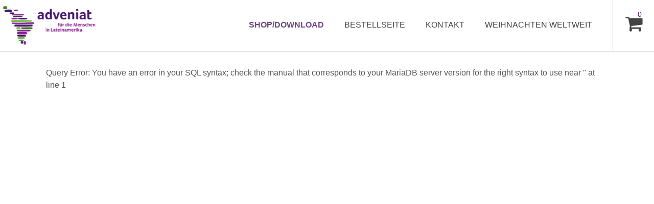

--- FILE ---
content_type: text/html; charset=UTF-8
request_url: https://adveniat-shop.marketingplanung.org/adveniat-shop/index.php?product=180
body_size: 790
content:
<!DOCTYPE html>
<html>
    <head>
        <meta charset="utf-8" />
        <meta name="viewport" content="width=device-width, minimum-scale=1.0, maximum-scale=1.0" />
        <title>Adveniat</title>
        <link rel="stylesheet" type="text/css" href="css/default.css" />
        <link rel="shortcut icon" type="image/x-icon" href="images/favicon.ico" />
        <script src="https://use.fontawesome.com/dd0bb4cb9e.js"></script>
                <script src="https://cloud.tinymce.com/stable/tinymce.min.js?apiKey=cvhy77w6lf39hkcg9gfxsscroqp65j6xj5o5mpxe4acb49cf"></script>
        <script>
            tinymce.init({
                selector: 'textarea',
                plugins: 'link',
                language_url : 'js/tinymce_de.js'
            });
        </script>
            </head>
    <body>
        <div id="topbar">
            <div id="logo">
                <a href="http://www.adveniat.de" title="Zur Startseite">
                    <img src="images/logo.png" alt="Adveniat" height="100%" width="auto" />
                </a>
            </div>
            <div id="cart">
                <a href="index.php?cart=show" title="Zum Warenkorb gehen">
                    <i class="fa fa-shopping-cart" aria-hidden="true"></i>
                    <span>0</span>
                </a>
            </div>
            <ul id="navigation">
    <!--
    <li>
        <a href="index.php">Home</a>
    </li>
    -->
    <li>
        <a href="index.php?maincategory=1" class="active">Shop/Download</a>
    </li>
    <!--
    <li>
        <a href="index.php?maincategory=2" >Kunsthandwerk</a>
    </li>
    -->
    <li>
        <a href="https://www.adveniat.de/bestellungen/" target="_blank">Bestellseite</a>
    </li>
    <li>
        <a href="index.php?contact=show" >Kontakt</a>
    </li>
    <!-- <li>
        <a href="index.php?abo=form" >Abo &auml;ndern/k&uuml;ndigen</a>
    </li> -->
    <li>
        <a href="https://www.weihnachten-weltweit.de/bestellen/produkte-bestellen/" target="_blank">Weihnachten Weltweit</a>
    </li>
</ul>
            <div class="clear"></div>
        </div>




        <div id="wrapper_main">
Query Error: You have an error in your SQL syntax; check the manual that corresponds to your MariaDB server version for the right syntax to use near '' at line 1

--- FILE ---
content_type: text/css
request_url: https://adveniat-shop.marketingplanung.org/adveniat-shop/css/default.css
body_size: 2293
content:
@charset "utf-8";

/* Default stylesheet for "Web2PDF Base" */

/*****************************
File: default.css
*****************************
firstVersion: 08.12.2016
lastVersion: 26.09.2017
****************************/

* {margin:0px; padding:0px;}

html {
    overflow:-moz-scrollbars-vertical;
    height:100%;
}

body {
    color:#555;
    font-family: "Helvetica Neue",Helvetica,Arial,sans-serif;
    font-size:16px;
    font-weight:300;
    line-height:1.5;
    background: #fff;
    position: relative;
    min-height: 100%;
}

img {border:none;}
b {font-weight:bold;}
textarea{overflow:auto;}
p {margin-bottom: 25px;}
label {display: block;padding-bottom: 5px;font-weight:700;}
h1 {font-size: 32px;padding-bottom:5px;}
h2 {padding: 10px 0;font-weight:700;}  /* text-transform: uppercase; */


#topbar {
    border-bottom: 1px solid #ccc;
    text-transform: uppercase;
    /*position: fixed;*/
    top:0;
    left:0;
    right:0;
    background:rgba(255,255,255,0.9);
    z-index: 255;
}

#cart {
    border-left: 1px solid #ccc;
    height: 80px;
    text-align: center;
    font-size: 36px;
    padding-top: 20px;
    /*width:5%;*/
    width:80px;
    float:right;
    position: relative;
}
#cart span {
    box-sizing: border-box;
    display:block;
    position: absolute;
    font-size:14px;
    width:30px;
    height:30px;
    padding-top: 5px;
    color:#501464;
    top: 13px;
    left:37px;
}

#logo {
    height: 80px;
    text-align: center;
    padding: 10px 0;
    width: 15%;
    float:left;
}

#navigation {
    list-style: none;
    max-width: 70%;
    float:right;
    padding-top: 32px;
}
#navigation li {
    float: left;
}

#navigation li a {
    padding: 5px 40px 5px 0;
    display: block;
}
#navigation li a:hover {
    color: #734383;
    text-decoration: underline;
}

#navigation li a.active {
    font-weight:700 !important;
    color: #734383;
}

form#addproduct input, form#addproduct select, form#addproduct textarea {
    width: 100%;
    padding-left:0;
    padding-right:0;
}
form#addproduct .button {
    border: 1px solid #734383;
    box-sizing: content-box;
}


#categories {
    margin: 15px 0 30px;
    list-style: none;
    height: 60px;
}
#categories li {
    float: left;
}

#categories li a:link, #categories li a.visited {
    padding: 5px 11px;
    display: block;
    border-radius: 5px;
    background: #dfdfdf;
    margin-right: 3px;
}
#categories li a:hover, #categories li a.active {
    background: #501464;
    color: #fff;
}

form#addcategory input, form#addcategory select, form#addcategory textarea {
    width: 100%;
    padding-left:0;
    padding-right:0;
}

#wrapper_main, .like_wrapper_main {
    width:1200px;
    margin:10px auto 50px;
    box-sizing: border-box;
    padding: 10px 50px 50px;
    border-radius: 10px;
    -moz-border-radius: 10px;
    -webkit-border-radius: 10px;
}
#wrapper_main {
    /*padding-top:130px;*/
    padding-top:30px;
    /*padding-bottom: 400px;*/
    margin-top: 0;
    margin-bottom: 0;
}

.product {
    box-sizing: border-box;
    margin-top: 35px;
    border: 1px solid rgba(80,20,100,0.5);
    padding: 10px;
    min-width: 242px;
}

.product .product_name, .product .product_price {
    padding:0 5px 5px;
}

.product .product_name {
    height: 60px;
    line-height: 1;
}

.product .button {
    margin-top: 15px !important;
}

#product_detail h3 {
    background:#ddd;
    padding:5px 20px;
    border-radius: 25px 5px;
}

input, textarea, select, fieldset {
    width: 100%;
    border: 1px solid #888;
    border-radius: 3px;
    -moz-border-radius: 3px;
    -webkit-border-radius: 3px;
    padding: 10px 5px;
    margin: 0 auto 30px;
}
input, fieldset {width: 100%;}
textarea {height: 70px;}
fieldset textarea, fieldset input {width: 80%;}
input[type="submit"] {
        background: #501464;
        color:#fff;
        cursor:pointer;
        -webkit-transition: background 0.5s;
        transition: background 0.5s;
        font-family: "Helvetica Neue",Helvetica,Arial,sans-serif;
        font-size:16px;
        border-radius: 5px;
        -moz-border-radius: 5px;
        -webkit-border-radius: 5px;
}
input[type="submit"]:hover {background: #734383;}

#wrapper_main a.button:link, #wrapper_main a.button:visited {
    display: block;
    background: #501464;
    color: #fff;
    cursor: pointer;
    -webkit-transition: background 0.5s;
    transition: background 0.5s;
    font-size:16px;
    padding: 10px 20px;
    margin-top: 35px;
    border-radius: 5px;
    -moz-border-radius: 5px;
    -webkit-border-radius: 5px;
    text-align: center;
}
#wrapper_main a.button:hover, #wrapper_main a.button:active {
    background: #734383;
}

.justify {
    text-align: justify;
    -moz-text-align-last: center;
    text-align-last: center;
}
.right {text-align:right;}
.left {text-align: left;}

.fl_left {float:left;}
.fl_right {float:right;}
.clear {clear:both;}

.grid-10 {
    float:left;
    width:10%;
    margin-right:5%;
}

.grid-15 {
    float:left;
    width:15%;
    margin-right:5%;
}

.grid-25 {
    float:left;
    width:22%;
    margin-right:4%;
}

.grid-80 {
    float:left;
    width:80%;
    margin-right:5%;
}

.grid-30 {
    float:left;
    width:30%;
    margin-right:5%;
}

.grid-40 {
    float:left;
    width:39%;
    margin-right:5%;
}

.grid-65 {
    float:left;
    width:65%;
    margin-right:4%;
}
.grid-50 {float:left;width:45%;}
.grid-last {
    
    margin-right:0;
    /*float: right;*/
    
}

.message {
    border: 1px solid #501464;
    background: #734383;
    padding: 5px 10px;
    border-radius: 23px 5px;
    text-align: center;
    color:#fff;
}

#authbar {
    box-sizing: content-box;
    position: fixed;
    top: 150px;
    left: 10px;
    width: 200px;
    background: #fff;
    background: rgba(255,255,255,0.9);
    padding: 10px 20px 20px;
    -webkit-box-shadow: 0px 5px 10px 0px rgba(51,51,51,1);
    -moz-box-shadow: 0px 5px 10px 0px rgba(51,51,51,1);
    box-shadow: 0px 5px 10px 0px rgba(51,51,51,1);
    text-align: center;
    border-top:1px solid #ccc;
    -moz-border-radius: 5px;
    -webkit-border-radius: 5px;
}
#authbar p {
    margin-bottom:0;
    padding-bottom:0;
}
#authbar a span {
    display: inline-block !important;
    width: 25px;
}
#authbar a:link, #authbar a:visited {
    display: block;
    width: 160px;
    border: 1px solid #aaa;
    text-align: left;
    background: #ddd;
    -moz-border-radius: 5px;
    -webkit-border-radius: 5px;
    margin-top:10px;
    font-size:14px;
    -webkit-transition: all 0.5s;
    transition: all 0.5s;
    padding: 1px 20px;
}
#authbar a:hover, #authbar a:active, #authbar a.active {
    background: #aaa;
    color:#fff;
}

footer {
    background: #501464;
    color: #fff;
    /*height:310px;*/
    padding-top:30px;
    /*position: absolute;*/
    bottom: 0;
    left: 0;
    right: 0;
}

footer address {
    font-style: normal;
}

footer a:link, footer a:visited {
    color:#fff;
}
footer a:hover, footer a:active {
    text-decoration: underline;
}
footer a:before {
    content: '» '
}


table {
    width: 100%;
}
table td, table th {
    padding:5px;
    border: solid #ccc;
    border-width: 0 1px 1px 0;
}
table th {border-bottom-width: 3px;}
table a {margin-left:12px;}
table .norightborder {border-right-width: 0;}

.table-scrollable {
  width: 100%;
  overflow-y: auto;
  margin: 0 0 1em;
}


@media (max-width: 1000px) {
    #wrapper_main, .like_wrapper_main {
        width: 95%;
        padding: 0px;
    }
    
    .grid-30 {
        float:none;
        width:100%;
        margin:0 0 25px;
    }
    
    .grid-25 {
        float:none;
        width:100%;
        margin:0 0 25px;
    }
    
    .grid-40 {
        float:none;
        width:100%;
        margin:0 0 25px;
    }
    .grid-65 {
        float:none;
        width:100%;
        margin:0 0 25px;
    }
    
    .justify {
        text-align: center;
    }
    
    input[type="submit"] {
        width: 100% !important;
        margin: 15px 0 0;
    }
    input[type="submit"]:last-child {
        margin-left: 0 !important;
        margin-bottom: 30px;
    }
    
    .mobile_fullwidth {
        width: 98% !important;
    }
}
a:link, a:visited {text-decoration:none;color:#444;}
a:hover, a:active {color:#734383;}

.w3-btn,.w3-button{border:none;display:inline-block;outline:0;padding:8px 16px;vertical-align:middle;overflow:hidden;text-decoration:none;color:#fff;background-color:rgba(80, 80, 80, 0.6) !important;text-align:center;cursor:pointer;white-space:nowrap}
.w3-btn:hover{box-shadow:0 8px 16px 0 rgba(0,0,0,0.2),0 6px 20px 0 rgba(0,0,0,0.19)}
.w3-btn,.w3-button{-webkit-touch-callout:none;-webkit-user-select:none;-khtml-user-select:none;-moz-user-select:none;-ms-user-select:none;user-select:none}
.w3-disabled,.w3-btn:disabled,.w3-button:disabled{cursor:not-allowed;opacity:0.3}.w3-disabled *,:disabled *{pointer-events:none}
.w3-btn.w3-disabled:hover,.w3-btn:disabled:hover{box-shadow:none}
.w3-tooltip,.w3-display-container{position:relative;}
.w3-display-container:hover .w3-display-hover{display:block}.w3-display-container:hover span.w3-display-hover{display:inline-block}.w3-display-hover{display:none}
.w3-display-position{position:absolute}
.w3-circle{border-radius:50%}
.w3-display-left{position:absolute;top:50%;left:0%;transform:translate(0%,-50%);-ms-transform:translate(-0%,-50%)}
.w3-display-right{position:absolute;top:50%;right:0%;transform:translate(0%,-50%);-ms-transform:translate(0%,-50%)}
